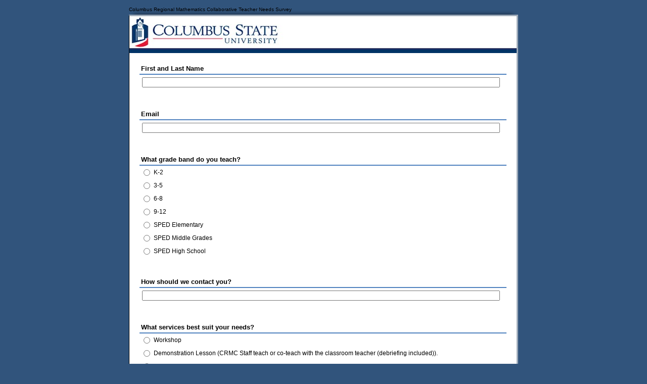

--- FILE ---
content_type: text/html; charset=utf-8
request_url: https://columbusstate.qualtrics.com/jfe/form/SV_81cIg0EXsJeL5k2
body_size: 20859
content:
<!DOCTYPE html>
<html class="JFEScope">
<head>
    <meta charset="UTF-8">
    <meta http-equiv="X-UA-Compatible" content="IE=edge">
    <meta name="apple-mobile-web-app-capable" content="yes">
    <meta name="mobile-web-app-capable" content="yes">
    <title>Qualtrics Survey | Qualtrics Experience Management</title>
    
        <link rel="dns-prefetch" href="//co1.qualtrics.com/WRQualtricsShared/">
        <link rel="preconnect" href="//co1.qualtrics.com/WRQualtricsShared/">
    
    <meta name="description" content="The most powerful, simple and trusted way to gather experience data. Start your journey to experience management and try a free account today.">
    <meta name="robots" content="noindex">
    <meta id="meta-viewport" name="viewport" content="width=device-width, initial-scale=1, minimum-scale=1, maximum-scale=2.5">
    <meta property="og:title" content="Qualtrics Survey | Qualtrics Experience Management">
    <meta property="og:description" content="The most powerful, simple and trusted way to gather experience data. Start your journey to experience management and try a free account today.">
    
    <script>(function(w) {
  'use strict';
  if (w.history && w.history.replaceState) {
    var path = w.location.pathname;
    var jfePathRegex = /^\/jfe\d+\//;

    if (jfePathRegex.test(path)) {
      w.history.replaceState(null, null, w.location.href.replace(path, path.replace(jfePathRegex, '/jfe/')));
    }
  }
})(window);
</script>
</head>
    <body id="SurveyEngineBody">
    <noscript><style>#pace{display: none;}</style><div style="padding:8px 15px;font-family:Helvetica,Arial,sans-serif;background:#fcc;border:1px solid #c55">Javascript is required to load this page.</div></noscript>
    
        <style type='text/css'>#pace{background:#fff;position:absolute;top:0;bottom:0;left:0;right:0;z-index:1}#pace::before{content:'';display:block;position:fixed;top:30%;right:50%;width:50px;height:50px;border:6px solid transparent;border-top-color:#0b6ed0;border-left-color:#0b6ed0;border-radius:80px;animation:q 1s linear infinite;margin:-33px -33px 0 0;box-sizing:border-box}@keyframes q{0%{transform:rotate(0)}100%{transform:rotate(360deg)}}
</style>
        <div id='pace'></div>
    
    <script type="text/javascript">
      window.QSettings = {
          
        jfeVersion: "a8ef4bfa1e5b68ca5c6385caa82ad0b3b12ea721",
        publicPath: "/jfe/static/dist/",
        cbs: [], bootstrapSkin: null, ab: false,
        getPT: function(cb) {
          if (this.pt !== undefined) {
            cb(this.success, this.pt);
          } else {
            this.cbs.push(cb);
          }
        },
        setPT: function(s, pt) {
          this.success = s;
          this.pt = pt;
          if (this.cbs.length) {
            for (var i = 0; i < this.cbs.length; i++) {
              this.cbs[i](s, pt);
            }
          }
        }
      };
    </script>
    <div id="skinPrefetch" style="position: absolute; visibility: hidden" class="JFEContent SkinV2 webkit CSS3"></div>
    <script>(()=>{"use strict";var e,r,t,a,c,o={},n={};function d(e){var r=n[e];if(void 0!==r)return r.exports;var t=n[e]={id:e,loaded:!1,exports:{}};return o[e].call(t.exports,t,t.exports,d),t.loaded=!0,t.exports}d.m=o,e=[],d.O=(r,t,a,c)=>{if(!t){var o=1/0;for(l=0;l<e.length;l++){for(var[t,a,c]=e[l],n=!0,f=0;f<t.length;f++)(!1&c||o>=c)&&Object.keys(d.O).every(e=>d.O[e](t[f]))?t.splice(f--,1):(n=!1,c<o&&(o=c));if(n){e.splice(l--,1);var i=a();void 0!==i&&(r=i)}}return r}c=c||0;for(var l=e.length;l>0&&e[l-1][2]>c;l--)e[l]=e[l-1];e[l]=[t,a,c]},d.n=e=>{var r=e&&e.__esModule?()=>e.default:()=>e;return d.d(r,{a:r}),r},t=Object.getPrototypeOf?e=>Object.getPrototypeOf(e):e=>e.__proto__,d.t=function(e,a){if(1&a&&(e=this(e)),8&a)return e;if("object"==typeof e&&e){if(4&a&&e.__esModule)return e;if(16&a&&"function"==typeof e.then)return e}var c=Object.create(null);d.r(c);var o={};r=r||[null,t({}),t([]),t(t)];for(var n=2&a&&e;"object"==typeof n&&!~r.indexOf(n);n=t(n))Object.getOwnPropertyNames(n).forEach(r=>o[r]=()=>e[r]);return o.default=()=>e,d.d(c,o),c},d.d=(e,r)=>{for(var t in r)d.o(r,t)&&!d.o(e,t)&&Object.defineProperty(e,t,{enumerable:!0,get:r[t]})},d.f={},d.e=e=>Promise.all(Object.keys(d.f).reduce((r,t)=>(d.f[t](e,r),r),[])),d.u=e=>"c/"+{196:"vendors~recaptchav3",233:"db",438:"vendors~mockForm",821:"barrel-roll",905:"ss",939:"bf",1044:"matrix",1075:"mc",1192:"meta",1205:"timing",1365:"hmap",1543:"recaptchav3",1778:"slide",1801:"fade",2042:"jsApi",2091:"advance-button-template",2292:"hotspot",2436:"slider",2552:"vendors~scoring~cs~matrix",2562:"flip",2603:"mockForm",2801:"fancybox",3432:"mp",4522:"scoring",4863:"dd",5321:"vendors~mockForm~response-summary~fileupload",5330:"fileupload",5453:"default~cs~slider~ss",5674:"pgr",5957:"response-summary",6023:"vendors~fileupload",6198:"te",6218:"ro",6246:"focus-handler",6255:"captcha",6500:"default~hl~hotspot~matrix",6507:"prototype",7211:"sbs",7529:"cs",7685:"preview",7719:"default~hmap~pgr~ro~te~timing",8095:"default~cs~slider",8393:"draw",8606:"default~captcha~cs~db~dd~draw~fileupload~hmap~hl~hotspot~matrix~mc~meta~pgr~ro~sbs~slider~ss~te~timing",9679:"toc",9811:"hl"}[e]+"."+{196:"97848bc9e7c6051ecccc",233:"8ba9f6447cd314fbb68a",438:"53d5364f2fde015d63eb",821:"7889bb8e29b6573a7c1e",905:"351d3164dfd98410d564",939:"eec2597b947c36022f6d",1044:"d8d7465fc033fbb10620",1075:"86a63d9fd6b94fccd78b",1192:"2bda7fa2af76817782a5",1205:"e0a338ca75eae4b40cc1",1365:"b3a7378eb91cc2c32d41",1543:"0c7be974c5976b4baac4",1778:"89aa23ad976cab36539d",1801:"8cb2d1667aca0bc1260e",2042:"c48c082656b18079aa7e",2091:"4f0959084e4a4a187d1d",2292:"14fd8d7b863312b03015",2436:"96ce9dfbc69cf4a6f014",2552:"7cd2196cef0e70bb9e8a",2562:"3266dde7e4660ffcef3a",2603:"c8f6cb94cd9e79b57383",2801:"685cee5836e319fa57a8",3432:"6ae4057caed354cea4bd",4522:"1beb1b30ccc2fa30924f",4863:"4a0994a3732ac4fec406",5321:"41b49ced3a7a9cce58ab",5330:"4e241617d0d8f9638bed",5453:"171b59120e19c43bc4c6",5674:"144a9eb1a74ebd10fb2f",5957:"18b07be3e10880ac7370",6023:"2f608006811a8be8971c",6198:"31e404ce9bb91ad2fdc1",6218:"3cb64ba46db80f90121a",6246:"ba7b22b6a40782e5e004",6255:"a511708ee09ee539c882",6500:"e988cfdc3a56d687c346",6507:"63afbf731c56ba97ae7b",7211:"2d043279f45787cdbc6a",7529:"6440499b8bf1aaf62693",7685:"1241170f420176c2c6ef",7719:"8714f0d6579c8e712177",8095:"3b318c0e91b8cce117d5",8393:"2a48f184a447969fff1f",8606:"017a626bdaafbf05c221",9679:"20b914cfa638dfe959cc",9811:"e3e744cd3ab59c8be98b"}[e]+".min.js",d.miniCssF=e=>"fancybox.0bb59945b9873f54214a.min.css",d.g=function(){if("object"==typeof globalThis)return globalThis;try{return this||new Function("return this")()}catch(e){if("object"==typeof window)return window}}(),d.o=(e,r)=>Object.prototype.hasOwnProperty.call(e,r),a={},c="javascriptformengine:",d.l=(e,r,t,o)=>{if(a[e])a[e].push(r);else{var n,f;if(void 0!==t)for(var i=document.getElementsByTagName("script"),l=0;l<i.length;l++){var b=i[l];if(b.getAttribute("src")==e||b.getAttribute("data-webpack")==c+t){n=b;break}}n||(f=!0,(n=document.createElement("script")).charset="utf-8",n.timeout=120,d.nc&&n.setAttribute("nonce",d.nc),n.setAttribute("data-webpack",c+t),n.src=e),a[e]=[r];var s=(r,t)=>{n.onerror=n.onload=null,clearTimeout(u);var c=a[e];if(delete a[e],n.parentNode&&n.parentNode.removeChild(n),c&&c.forEach(e=>e(t)),r)return r(t)},u=setTimeout(s.bind(null,void 0,{type:"timeout",target:n}),12e4);n.onerror=s.bind(null,n.onerror),n.onload=s.bind(null,n.onload),f&&document.head.appendChild(n)}},d.r=e=>{"undefined"!=typeof Symbol&&Symbol.toStringTag&&Object.defineProperty(e,Symbol.toStringTag,{value:"Module"}),Object.defineProperty(e,"__esModule",{value:!0})},d.nmd=e=>(e.paths=[],e.children||(e.children=[]),e),d.p="",(()=>{if("undefined"!=typeof document){var e=e=>new Promise((r,t)=>{var a=d.miniCssF(e),c=d.p+a;if(((e,r)=>{for(var t=document.getElementsByTagName("link"),a=0;a<t.length;a++){var c=(n=t[a]).getAttribute("data-href")||n.getAttribute("href");if("stylesheet"===n.rel&&(c===e||c===r))return n}var o=document.getElementsByTagName("style");for(a=0;a<o.length;a++){var n;if((c=(n=o[a]).getAttribute("data-href"))===e||c===r)return n}})(a,c))return r();((e,r,t,a,c)=>{var o=document.createElement("link");o.rel="stylesheet",o.type="text/css",d.nc&&(o.nonce=d.nc),o.onerror=o.onload=t=>{if(o.onerror=o.onload=null,"load"===t.type)a();else{var n=t&&t.type,d=t&&t.target&&t.target.href||r,f=new Error("Loading CSS chunk "+e+" failed.\n("+n+": "+d+")");f.name="ChunkLoadError",f.code="CSS_CHUNK_LOAD_FAILED",f.type=n,f.request=d,o.parentNode&&o.parentNode.removeChild(o),c(f)}},o.href=r,t?t.parentNode.insertBefore(o,t.nextSibling):document.head.appendChild(o)})(e,c,null,r,t)}),r={3454:0};d.f.miniCss=(t,a)=>{r[t]?a.push(r[t]):0!==r[t]&&{2801:1}[t]&&a.push(r[t]=e(t).then(()=>{r[t]=0},e=>{throw delete r[t],e}))}}})(),(()=>{var e={3454:0};d.f.j=(r,t)=>{var a=d.o(e,r)?e[r]:void 0;if(0!==a)if(a)t.push(a[2]);else if(3454!=r){var c=new Promise((t,c)=>a=e[r]=[t,c]);t.push(a[2]=c);var o=d.p+d.u(r),n=new Error;d.l(o,t=>{if(d.o(e,r)&&(0!==(a=e[r])&&(e[r]=void 0),a)){var c=t&&("load"===t.type?"missing":t.type),o=t&&t.target&&t.target.src;n.message="Loading chunk "+r+" failed.\n("+c+": "+o+")",n.name="ChunkLoadError",n.type=c,n.request=o,a[1](n)}},"chunk-"+r,r)}else e[r]=0},d.O.j=r=>0===e[r];var r=(r,t)=>{var a,c,[o,n,f]=t,i=0;if(o.some(r=>0!==e[r])){for(a in n)d.o(n,a)&&(d.m[a]=n[a]);if(f)var l=f(d)}for(r&&r(t);i<o.length;i++)c=o[i],d.o(e,c)&&e[c]&&e[c][0](),e[c]=0;return d.O(l)},t=self.webpackChunkjavascriptformengine=self.webpackChunkjavascriptformengine||[];t.forEach(r.bind(null,0)),t.push=r.bind(null,t.push.bind(t))})()})();</script>
    <script src="/jfe/static/dist/jfeLib.41e905943427321fa036.min.js" crossorigin="anonymous"></script>
    <script src="/jfe/static/dist/jfe.b2aa22a9b68ea0a1d846.min.js" crossorigin="anonymous"></script>


    <link href="/jfe/themes/skins/columbusstate/cs1/version-1649554183322-f81d7d/stylesheet.css" rel="stylesheet">

    <link id="rtlStyles" rel="stylesheet" type="text/css">
    <style id="customStyles"></style>

    <style>
      .JFEScope .questionFocused   .advanceButtonContainer {transition:opacity .3s!important;visibility:unset;opacity:1}
      .JFEScope .questionUnfocused .advanceButtonContainer, .advanceButtonContainer {transition:opacity .3s!important;visibility:hidden;opacity:0}
      .Skin .Bipolar .bipolar-mobile-header, .Skin .Bipolar .desktop .bipolar-mobile-header, .Skin .Bipolar .mobile .ColumnLabelHeader {display: none}

      /* Change color of question validation warnings */
      .Skin .ValidationError.Warn {color: #e9730c;}

      /* Hide mobile preview scrollbar for Chrome, Safari and Opera */
      html.MobilePreviewFrame::-webkit-scrollbar { display: none; }

      /* Hide mobile preview scrollbar for IE and Edge */
      html.MobilePreviewFrame { -ms-overflow-style: none; scrollbar-width: none; }
    </style>
    <style type="text/css">.accessibility-hidden{height:0;width:0;overflow:hidden;position:absolute;left:-999px}</style>
    <div id="polite-announcement" class="accessibility-hidden" aria-live="polite" aria-atomic="true"></div>
    <div id="assertive-announcement" class="accessibility-hidden" aria-live="assertive" role="alert" aria-atomic="true"></div>
    <script type="text/javascript">
      (function () {
        var o = {};
        try {
          Object.defineProperty(o,'compat',{value:true,writable:true,enumerable:true,configurable:true});
        } catch (e) {};
        if (o.compat !== true || document.addEventListener === undefined) {
          window.location.pathname = '/jfe/incompatibleBrowser';
        }

        var fv = document.createElement('link');
        fv.rel = 'apple-touch-icon';
        fv.href = "/brand-management/apple-touch-icon";
        document.getElementsByTagName('head')[0].appendChild(fv);
      })();
      QSettings.ab = false;
      document.title = "Qualtrics Survey | Qualtrics Experience Management";
      
      (function(s) {
        QSettings.bootstrapSkin = s;
        var sp = document.getElementById('skinPrefetch');
        if (sp) {
          sp.innerHTML = s;
        }
      })("<div class='Skin'>\r\n\t<div class='SkinInner'>\r\n\t\t<div id='Header'>{~Header~}</div>\r\n\t\t<div id='SkinContent'>\r\n\t\t\t<div id='LogoBar'><div id='Logo'></div></div>\r\n\t\t\t<div id='Questions'>{~Question~}</div>\r\n\t\t\t<div id='ProgressBar'>{~ProgressBar~}</div>\r\n\t\t\t<div id='Buttons'>{~Buttons~}</div>\r\n\t\t</div>\r\n\t\t<div id='Footer'>{~Footer~}</div>\r\n\t\t<div id='Plug'>Survey Powered By <a href='http://www.qualtrics.com' target='_blank'>Qualtrics</a></div>\r\n\t</div>\r\n</div>\r\n\r\n");
      
      
      (function() {
        var fv = document.createElement('link');
        fv.type = 'image/x-icon';
        fv.rel = 'icon';
        fv.href = "https://columbusstate.qualtrics.com/brand-management/brand-assets/columbusstate/favicon.ico";
        document.getElementsByTagName('head')[0].appendChild(fv);
      }());
      
      
    </script>
        <script type="text/javascript">
          (function(appData) {
            if (appData && typeof appData === 'object' && '__jfefeRenderDocument' in appData) {
              var doc = appData.__jfefeRenderDocument

              if (doc === 'incompatible') {
                window.location = '/jfe/incompatibleBrowser';
                return
              }

              window.addEventListener('load', function() {
                // farewell jfe
                delete window.QSettings
                delete window.webpackJsonp
                delete window.jQuery
                delete window.ErrorWatcher
                delete window.onLoadCaptcha
                delete window.experimental
                delete window.Page

                var keys = Object.keys(window);
                for (let i in keys) {
                  var name = keys[i];
                  if (name.indexOf('jQuery') === 0) {
                    delete window[name];
                    break;
                  }
                }

                document.open();
                document.write(doc);
                document.close();
              })
            } else {
              // prevent document.write from replacing the entire page
              window.document.write = function() {
                log.error('document.write is not allowed and has been disabled.');
              };

              QSettings.setPT(true, appData);
            }
          })({"FormSessionID":"FS_5CVCGXQH7S34IqU","QuestionIDs":["QID1","QID2","QID3","QID8","QID4","QID6","QID7"],"QuestionDefinitions":{"QID1":{"DefaultChoices":false,"DataExportTag":"Q1","QuestionID":"QID1","QuestionType":"TE","Selector":"SL","Configuration":{"QuestionDescriptionOption":"UseText"},"Validation":{"Settings":{"ForceResponse":"OFF","Type":"None"}},"GradingData":[],"Language":{"EN":{"QuestionText":"First and Last Name"}},"NextChoiceId":4,"NextAnswerId":1,"SearchSource":{"AllowFreeResponse":"false"},"SurveyLanguage":"EN"},"QID2":{"DefaultChoices":false,"DataExportTag":"Q2","QuestionType":"TE","Selector":"SL","Configuration":{"QuestionDescriptionOption":"UseText"},"Validation":{"Settings":{"ForceResponse":"OFF","Type":"None"}},"GradingData":[],"Language":{"EN":{"QuestionText":"Email"}},"NextChoiceId":4,"NextAnswerId":1,"SearchSource":{"AllowFreeResponse":"false"},"QuestionID":"QID2","DataVisibility":{"Private":false,"Hidden":false},"SurveyLanguage":"EN"},"QID3":{"DefaultChoices":false,"DataExportTag":"Q3","QuestionType":"MC","Selector":"SAVR","SubSelector":"TX","Configuration":{"QuestionDescriptionOption":"UseText"},"Choices":{"1":{"Display":"K-2"},"2":{"Display":"3-5"},"3":{"Display":"6-8"},"4":{"Display":"9-12"},"5":{"Display":"SPED Elementary"},"6":{"Display":"SPED Middle Grades"},"7":{"Display":"SPED High School"}},"ChoiceOrder":[1,2,3,4,5,6,7],"Validation":{"Settings":{"ForceResponse":"OFF","Type":"None"}},"GradingData":[],"Language":{"EN":{"QuestionText":"What grade band do you teach?","Choices":{"1":{"Display":"K-2"},"2":{"Display":"3-5"},"3":{"Display":"6-8"},"4":{"Display":"9-12"},"5":{"Display":"SPED Elementary"},"6":{"Display":"SPED Middle Grades"},"7":{"Display":"SPED High School"}}}},"NextChoiceId":8,"NextAnswerId":1,"QuestionID":"QID3","SurveyLanguage":"EN"},"QID8":{"DefaultChoices":false,"DataExportTag":"Q8","QuestionType":"TE","Selector":"SL","Configuration":{"QuestionDescriptionOption":"UseText"},"Validation":{"Settings":{"ForceResponse":"OFF","Type":"None"}},"GradingData":[],"Language":{"EN":{"QuestionText":"How should we contact you?"}},"NextChoiceId":4,"NextAnswerId":1,"SearchSource":{"AllowFreeResponse":"false"},"QuestionID":"QID8","SurveyLanguage":"EN"},"QID4":{"DefaultChoices":false,"DataExportTag":"Q4","QuestionType":"MC","Selector":"SAVR","SubSelector":"TX","Configuration":{"QuestionDescriptionOption":"UseText"},"Choices":{"1":{"Display":"Workshop"},"2":{"Display":"Demonstration Lesson (CRMC Staff teach or co-teach with the classroom teacher (debriefing included))."},"3":{"Display":"Consultation (CRMC Staff meet with teacher, administrator, or department to discuss, mentor, or collaborate"},"4":{"Display":"Mentoring (CRMC Staff provide sustained professional development to a particular teacher)"},"5":{"Display":"Other","TextEntry":"true"}},"ChoiceOrder":[1,2,3,4,5],"Validation":{"Settings":{"ForceResponse":"OFF","Type":"None"}},"GradingData":[],"Language":{"EN":{"QuestionText":"What services best suit your needs?","Choices":{"1":{"Display":"Workshop"},"2":{"Display":"Demonstration Lesson (CRMC Staff teach or co-teach with the classroom teacher (debriefing included))."},"3":{"Display":"Consultation (CRMC Staff meet with teacher, administrator, or department to discuss, mentor, or collaborate"},"4":{"Display":"Mentoring (CRMC Staff provide sustained professional development to a particular teacher)"},"5":{"Display":"Other"}}}},"NextChoiceId":6,"NextAnswerId":1,"QuestionID":"QID4","SurveyLanguage":"EN"},"QID6":{"DefaultChoices":false,"DataExportTag":"Q6","QuestionType":"MC","Selector":"SAVR","SubSelector":"TX","Configuration":{"QuestionDescriptionOption":"UseText"},"Choices":{"1":{"Display":"Before school"},"2":{"Display":"After school"},"3":{"Display":"Personal planning time"},"4":{"Display":"Common planning time"},"5":{"Display":"Other","TextEntry":"true"}},"ChoiceOrder":[1,2,3,4,5],"Validation":{"Settings":{"ForceResponse":"OFF","Type":"None"}},"GradingData":[],"Language":{"EN":{"QuestionText":"In general, when would be the best time to conduct a site visit (if needed)?","Choices":{"1":{"Display":"Before school"},"2":{"Display":"After school"},"3":{"Display":"Personal planning time"},"4":{"Display":"Common planning time"},"5":{"Display":"Other"}}}},"NextChoiceId":6,"NextAnswerId":1,"QuestionID":"QID6","SurveyLanguage":"EN"},"QID7":{"DefaultChoices":false,"DataExportTag":"Q7","QuestionType":"TE","Selector":"SL","Configuration":{"QuestionDescriptionOption":"UseText"},"Validation":{"Settings":{"ForceResponse":"OFF","Type":"None"}},"GradingData":[],"Language":{"EN":{"QuestionText":"Let us know how we can help you."}},"NextChoiceId":4,"NextAnswerId":1,"SearchSource":{"AllowFreeResponse":"false"},"QuestionID":"QID7","SurveyLanguage":"EN"}},"NextButton":null,"PreviousButton":false,"Count":7,"Skipped":0,"NotDisplayed":0,"LanguageSelector":null,"Messages":{"PoweredByQualtrics":"Powered by Qualtrics","PoweredByQualtricsLabel":"Powered by Qualtrics: Learn more about Qualtrics in a new tab","A11yNextPage":"You are on the next page","A11yPageLoaded":"Page Loaded","A11yPageLoading":"Page is loading","A11yPrevPage":"You are on the previous page","FailedToReachServer":"We were unable to connect to our servers. Please check your internet connection and try again.","ConnectionError":"Connection Error","IPDLError":"Sorry, an unexpected error occurred.","Retry":"Retry","Cancel":"Cancel","Language":"Language","Done":"Done","AutoAdvanceLabel":"or press Enter","DecimalSeparator":"Please exclude commas and if necessary use a point as a decimal separator.","IE11Body":"You are using an unsupported browser. Qualtrics surveys will no longer load in Internet Explorer 11 after March 15, 2024.","BipolarPreference":"Select this answer if you prefer %1 over %2 by %3 points.","BipolarNoPreference":"Select this answer if you have no preference between %1 and %2.","Blank":"Blank","CaptchaRequired":"Answering the captcha is required to proceed","MCMSB_Instructions":"To select multiple options in a row, click and drag your mouse or hold down Shift when selecting. To select non-sequential options, hold down Control (on a PC) or Command (on a Mac) when clicking. To deselect an option, hold down Control or Command and click on a selected option.","MLDND_Instructions":"Drag and drop each item from the list into a bucket.","PGR_Instructions":"Drag and drop items into groups. Within each group, rank items by dragging and dropping them into place.","ROSB_Instructions":"Select items and then rank them by clicking the arrows to move each item up and down."},"IsPageMessage":false,"ErrorCode":null,"PageMessageTranslations":{},"CurrentLanguage":"EN","FallbackLanguage":"EN","QuestionRuntimes":{"QID1":{"Highlight":false,"ID":"QID1","Type":"TE","Selector":"SL","SubSelector":null,"ErrorMsg":null,"TerminalAuthError":false,"Valid":false,"MobileFirst":false,"QuestionTypePluginProperties":null,"CurrentMultiPageQuestionIndex":0,"Displayed":true,"PreValidation":{"Settings":{"ForceResponse":"OFF","Type":"None"}},"MinChars":null,"MaxChars":null,"IsAutoAuthFailure":false,"ErrorSeverity":null,"PDPErrorMsg":null,"PDPError":null,"QuestionText":"First and Last Name","Active":true},"QID2":{"Highlight":false,"ID":"QID2","Type":"TE","Selector":"SL","SubSelector":null,"ErrorMsg":null,"TerminalAuthError":false,"Valid":false,"MobileFirst":false,"QuestionTypePluginProperties":null,"CurrentMultiPageQuestionIndex":0,"Displayed":true,"PreValidation":{"Settings":{"ForceResponse":"OFF","Type":"None"}},"MinChars":null,"MaxChars":null,"IsAutoAuthFailure":false,"ErrorSeverity":null,"PDPErrorMsg":null,"PDPError":null,"QuestionText":"Email","Active":true},"QID3":{"Highlight":false,"ID":"QID3","Type":"MC","Selector":"SAVR","SubSelector":"TX","ErrorMsg":null,"TerminalAuthError":false,"Valid":false,"MobileFirst":false,"QuestionTypePluginProperties":null,"CurrentMultiPageQuestionIndex":0,"Displayed":true,"PreValidation":{"Settings":{"ForceResponse":"OFF","Type":"None"}},"Choices":{"1":{"ID":"1","RecodeValue":"1","VariableName":"1","Text":"","Display":"K-2","InputWidth":null,"Exclusive":false,"Selected":false,"Password":false,"TextEntry":false,"TextEntrySize":"Small","TextEntryLength":null,"InputHeight":null,"Error":null,"ErrorMsg":null,"PDPErrorMsg":null,"PDPError":null,"Displayed":true},"2":{"ID":"2","RecodeValue":"2","VariableName":"2","Text":"","Display":"3-5","InputWidth":null,"Exclusive":false,"Selected":false,"Password":false,"TextEntry":false,"TextEntrySize":"Small","TextEntryLength":null,"InputHeight":null,"Error":null,"ErrorMsg":null,"PDPErrorMsg":null,"PDPError":null,"Displayed":true},"3":{"ID":"3","RecodeValue":"3","VariableName":"3","Text":"","Display":"6-8","InputWidth":null,"Exclusive":false,"Selected":false,"Password":false,"TextEntry":false,"TextEntrySize":"Small","TextEntryLength":null,"InputHeight":null,"Error":null,"ErrorMsg":null,"PDPErrorMsg":null,"PDPError":null,"Displayed":true},"4":{"ID":"4","RecodeValue":"4","VariableName":"4","Text":"","Display":"9-12","InputWidth":null,"Exclusive":false,"Selected":false,"Password":false,"TextEntry":false,"TextEntrySize":"Small","TextEntryLength":null,"InputHeight":null,"Error":null,"ErrorMsg":null,"PDPErrorMsg":null,"PDPError":null,"Displayed":true},"5":{"ID":"5","RecodeValue":"5","VariableName":"5","Text":"","Display":"SPED Elementary","InputWidth":null,"Exclusive":false,"Selected":false,"Password":false,"TextEntry":false,"TextEntrySize":"Small","TextEntryLength":null,"InputHeight":null,"Error":null,"ErrorMsg":null,"PDPErrorMsg":null,"PDPError":null,"Displayed":true},"6":{"ID":"6","RecodeValue":"6","VariableName":"6","Text":"","Display":"SPED Middle Grades","InputWidth":null,"Exclusive":false,"Selected":false,"Password":false,"TextEntry":false,"TextEntrySize":"Small","TextEntryLength":null,"InputHeight":null,"Error":null,"ErrorMsg":null,"PDPErrorMsg":null,"PDPError":null,"Displayed":true},"7":{"ID":"7","RecodeValue":"7","VariableName":"7","Text":"","Display":"SPED High School","InputWidth":null,"Exclusive":false,"Selected":false,"Password":false,"TextEntry":false,"TextEntrySize":"Small","TextEntryLength":null,"InputHeight":null,"Error":null,"ErrorMsg":null,"PDPErrorMsg":null,"PDPError":null,"Displayed":true}},"ChoiceOrder":["1","2","3","4","5","6","7"],"ChoiceTextPosition":"Left","Selected":null,"IsAutoAuthFailure":false,"ErrorSeverity":null,"PDPErrorMsg":null,"PDPError":null,"QuestionText":"What grade band do you teach?","ExistingChoices":{},"ProcessedDisplayChoiceOrder":["1","2","3","4","5","6","7"],"ChoiceOrderSetup":true,"Active":true},"QID8":{"Highlight":false,"ID":"QID8","Type":"TE","Selector":"SL","SubSelector":null,"ErrorMsg":null,"TerminalAuthError":false,"Valid":false,"MobileFirst":false,"QuestionTypePluginProperties":null,"CurrentMultiPageQuestionIndex":0,"Displayed":true,"PreValidation":{"Settings":{"ForceResponse":"OFF","Type":"None"}},"MinChars":null,"MaxChars":null,"IsAutoAuthFailure":false,"ErrorSeverity":null,"PDPErrorMsg":null,"PDPError":null,"QuestionText":"How should we contact you?","Active":true},"QID4":{"Highlight":false,"ID":"QID4","Type":"MC","Selector":"SAVR","SubSelector":"TX","ErrorMsg":null,"TerminalAuthError":false,"Valid":false,"MobileFirst":false,"QuestionTypePluginProperties":null,"CurrentMultiPageQuestionIndex":0,"Displayed":true,"PreValidation":{"Settings":{"ForceResponse":"OFF","Type":"None"}},"Choices":{"1":{"ID":"1","RecodeValue":"1","VariableName":"1","Text":"","Display":"Workshop","InputWidth":null,"Exclusive":false,"Selected":false,"Password":false,"TextEntry":false,"TextEntrySize":"Small","TextEntryLength":null,"InputHeight":null,"Error":null,"ErrorMsg":null,"PDPErrorMsg":null,"PDPError":null,"Displayed":true},"2":{"ID":"2","RecodeValue":"2","VariableName":"2","Text":"","Display":"Demonstration Lesson (CRMC Staff teach or co-teach with the classroom teacher (debriefing included)).","InputWidth":null,"Exclusive":false,"Selected":false,"Password":false,"TextEntry":false,"TextEntrySize":"Small","TextEntryLength":null,"InputHeight":null,"Error":null,"ErrorMsg":null,"PDPErrorMsg":null,"PDPError":null,"Displayed":true},"3":{"ID":"3","RecodeValue":"3","VariableName":"3","Text":"","Display":"Consultation (CRMC Staff meet with teacher, administrator, or department to discuss, mentor, or collaborate","InputWidth":null,"Exclusive":false,"Selected":false,"Password":false,"TextEntry":false,"TextEntrySize":"Small","TextEntryLength":null,"InputHeight":null,"Error":null,"ErrorMsg":null,"PDPErrorMsg":null,"PDPError":null,"Displayed":true},"4":{"ID":"4","RecodeValue":"4","VariableName":"4","Text":"","Display":"Mentoring (CRMC Staff provide sustained professional development to a particular teacher)","InputWidth":null,"Exclusive":false,"Selected":false,"Password":false,"TextEntry":false,"TextEntrySize":"Small","TextEntryLength":null,"InputHeight":null,"Error":null,"ErrorMsg":null,"PDPErrorMsg":null,"PDPError":null,"Displayed":true},"5":{"ID":"5","RecodeValue":"5","VariableName":"5","Text":"","Display":"Other","InputWidth":null,"Exclusive":false,"Selected":false,"Password":false,"TextEntry":"true","TextEntrySize":"Small","TextEntryLength":null,"InputHeight":null,"Error":null,"ErrorMsg":null,"PDPErrorMsg":null,"PDPError":null,"Displayed":true}},"ChoiceOrder":["1","2","3","4","5"],"ChoiceTextPosition":"Left","Selected":null,"IsAutoAuthFailure":false,"ErrorSeverity":null,"PDPErrorMsg":null,"PDPError":null,"QuestionText":"What services best suit your needs?","ExistingChoices":{},"ProcessedDisplayChoiceOrder":["1","2","3","4","5"],"ChoiceOrderSetup":true,"Active":true},"QID6":{"Highlight":false,"ID":"QID6","Type":"MC","Selector":"SAVR","SubSelector":"TX","ErrorMsg":null,"TerminalAuthError":false,"Valid":false,"MobileFirst":false,"QuestionTypePluginProperties":null,"CurrentMultiPageQuestionIndex":0,"Displayed":true,"PreValidation":{"Settings":{"ForceResponse":"OFF","Type":"None"}},"Choices":{"1":{"ID":"1","RecodeValue":"1","VariableName":"1","Text":"","Display":"Before school","InputWidth":null,"Exclusive":false,"Selected":false,"Password":false,"TextEntry":false,"TextEntrySize":"Small","TextEntryLength":null,"InputHeight":null,"Error":null,"ErrorMsg":null,"PDPErrorMsg":null,"PDPError":null,"Displayed":true},"2":{"ID":"2","RecodeValue":"2","VariableName":"2","Text":"","Display":"After school","InputWidth":null,"Exclusive":false,"Selected":false,"Password":false,"TextEntry":false,"TextEntrySize":"Small","TextEntryLength":null,"InputHeight":null,"Error":null,"ErrorMsg":null,"PDPErrorMsg":null,"PDPError":null,"Displayed":true},"3":{"ID":"3","RecodeValue":"3","VariableName":"3","Text":"","Display":"Personal planning time","InputWidth":null,"Exclusive":false,"Selected":false,"Password":false,"TextEntry":false,"TextEntrySize":"Small","TextEntryLength":null,"InputHeight":null,"Error":null,"ErrorMsg":null,"PDPErrorMsg":null,"PDPError":null,"Displayed":true},"4":{"ID":"4","RecodeValue":"4","VariableName":"4","Text":"","Display":"Common planning time","InputWidth":null,"Exclusive":false,"Selected":false,"Password":false,"TextEntry":false,"TextEntrySize":"Small","TextEntryLength":null,"InputHeight":null,"Error":null,"ErrorMsg":null,"PDPErrorMsg":null,"PDPError":null,"Displayed":true},"5":{"ID":"5","RecodeValue":"5","VariableName":"5","Text":"","Display":"Other","InputWidth":null,"Exclusive":false,"Selected":false,"Password":false,"TextEntry":"true","TextEntrySize":"Small","TextEntryLength":null,"InputHeight":null,"Error":null,"ErrorMsg":null,"PDPErrorMsg":null,"PDPError":null,"Displayed":true}},"ChoiceOrder":["1","2","3","4","5"],"ChoiceTextPosition":"Left","Selected":null,"IsAutoAuthFailure":false,"ErrorSeverity":null,"PDPErrorMsg":null,"PDPError":null,"QuestionText":"In general, when would be the best time to conduct a site visit (if needed)?","ExistingChoices":{},"ProcessedDisplayChoiceOrder":["1","2","3","4","5"],"ChoiceOrderSetup":true,"Active":true},"QID7":{"Highlight":false,"ID":"QID7","Type":"TE","Selector":"SL","SubSelector":null,"ErrorMsg":null,"TerminalAuthError":false,"Valid":false,"MobileFirst":false,"QuestionTypePluginProperties":null,"CurrentMultiPageQuestionIndex":0,"Displayed":true,"PreValidation":{"Settings":{"ForceResponse":"OFF","Type":"None"}},"MinChars":null,"MaxChars":null,"IsAutoAuthFailure":false,"ErrorSeverity":null,"PDPErrorMsg":null,"PDPError":null,"QuestionText":"Let us know how we can help you.","Active":true}},"IsEOS":false,"FailedValidation":false,"PDPValidationFailureQuestionIDs":[],"BlockID":"BL_es5lkJL4ZQUfRQ2","FormTitle":"Qualtrics Survey | Qualtrics Experience Management","SurveyMetaDescription":"The most powerful, simple and trusted way to gather experience data. Start your journey to experience management and try a free account today.","TableOfContents":null,"UseTableOfContents":false,"SM":{"BaseServiceURL":"https://columbusstate.qualtrics.com","SurveyVersionID":"9223370360453156945","IsBrandEncrypted":false,"JFEVersionID":"e6a7b5f7b747681f0e2163b15dee18d78e22a660","BrandDataCenterURL":"https://yul1.qualtrics.com","XSRFToken":"fzRLqYi4OJTkyczAbjMMFg","StartDate":"2026-01-17 21:47:27","StartDateRaw":1768686447073,"BrandID":"columbusstate","SurveyID":"SV_81cIg0EXsJeL5k2","BrowserName":"Chrome","BrowserVersion":"131.0.0.0","OS":"Macintosh","UserAgent":"Mozilla/5.0 (Macintosh; Intel Mac OS X 10_15_7) AppleWebKit/537.36 (KHTML, like Gecko) Chrome/131.0.0.0 Safari/537.36; ClaudeBot/1.0; +claudebot@anthropic.com)","LastUserAgent":"Mozilla/5.0 (Macintosh; Intel Mac OS X 10_15_7) AppleWebKit/537.36 (KHTML, like Gecko) Chrome/131.0.0.0 Safari/537.36; ClaudeBot/1.0; +claudebot@anthropic.com)","QueryString":"","IP":"18.218.100.109","URL":"https://columbusstate.qualtrics.com/jfe/form/SV_81cIg0EXsJeL5k2","BaseHostURL":"https://columbusstate.qualtrics.com","ProxyURL":"https://columbusstate.qualtrics.com/jfe/form/SV_81cIg0EXsJeL5k2","JFEDataCenter":"jfe5","dataCenterPath":"jfe5","IsPreview":false,"LinkType":"anonymous","geoIPLocation":{"IPAddress":"18.218.100.109","City":"Columbus","CountryName":"United States","CountryCode":"US","Region":"OH","RegionName":"Ohio","PostalCode":"43215","Latitude":39.9625,"Longitude":-83.0061,"MetroCode":535,"Private":false},"geoIPV2Enabled":true,"EDFromRequest":[],"FormSessionID":"FS_5CVCGXQH7S34IqU"},"ED":{"SID":"SV_81cIg0EXsJeL5k2","SurveyID":"SV_81cIg0EXsJeL5k2","Q_URL":"https://columbusstate.qualtrics.com/jfe/form/SV_81cIg0EXsJeL5k2","UserAgent":"Mozilla/5.0 (Macintosh; Intel Mac OS X 10_15_7) AppleWebKit/537.36 (KHTML, like Gecko) Chrome/131.0.0.0 Safari/537.36; ClaudeBot/1.0; +claudebot@anthropic.com)","Q_CHL":"anonymous","Q_LastModified":1680705984,"Q_Language":"EN"},"PostToStartED":{},"FormRuntime":null,"RuntimePayload":"rTI4g2k7et7qMgSiIad1qj7XyOAub8vaXYZv0iftWGRdzm2JuzxgiTr1/zCfJhsCq03b/gX4GUcie4tcS6HoReJr7mKePzOw0uN8cMgGhtMk/05idPvJ6uLZ2YFlU5PoyYT4vuZvKOUw7nzBVimloRWjwdF7Nn6M5Ge9ZpDspDG0YAvLV7QSY03d7hs70M73pDJH1NFaeE9jEn/asPxl/w6Bj1k3i80dpOEPGEkUhpa8DSN4MdyJXuOQOnvxMf4rt7qSkTlTvJxdlIzIUu4Inobs7aP6a8S2uhFxvXx8gXSQvgJ4nzTs6BNOr5BMrkX6fMGyes5JGEBOrOvt7x4RFLCaOh+OOOk/6yg3glAYCt0MNHjXMHVcINp5WsO814U/x6bnlqOVjrB25utAIBy+p0cC7X98gmj3yHMjkz9J/3pkoCyT6s4HnVcKE64q2d+d6Od4Eo8pcaamrlZfRV/0q1kj7eXdWAcfxF9rQIUSQh7cyx83E056hJWHXBJCtJoQSigkwG6m7YQkY0SXmXeHFyt6XHv2mUQmrVcLqPWBtEWqIhn0itf4qVRuMeB/aMnwCXbz0z/YikQWyjeyZNaU+/kEQ3k5TM4XJ9gUeNQ91E/BR7Y03wMgmkZg2E22pmoAOTzespZmDcCscPMyT/2XfYlLBGwbiZiBeWiMgG6f/ghri8M6BKwzZyH12JP7s/lZIjJcaNI+OQbDRwDajay4nXIabE1ZVJ1vK9GCuT5ptktaUyE9SMZCohGA7R2V/lBZznbmhiS5f7mZ91NHqY8liGXLd6ZAFC4QJzGPV2izL/qezigNJbmJwxbTbweTXg1Mdidy0+0r/NMFQvL6jbwBh/whLGQssvXs8shWYGzqsKc5NpSZ2fRE+vxktaM8aPJ4kvXv3PIydz2/eNuAeWvHGaaZtefKyty5RUMKeNDj6Jo3W4Wg6Y7WeMQniq9K08QEKupYIJG4NGYFD1KbW7wqP43GFC+Jm+o7syuYgarychL1Ko4Ive0YmnHtOxbs/PMT1rp1TV9Uv5BmOKu7yZ5lSX83qFybP90QznPpcsnpxPRNeMNpindbPGY5TjsIAOOpcWEsrI7T3LfkXKeif0VsbiB3XmlpcVH9xgBl/rJxNREhyoMezRbSTEeZWZ4fggMPMbs2PlaRfdhDFnUJ1aLGOzoR+TcOMIQKKpkNGERZkoHB6RxAfrq8ZqtY2UBYhhZT8CmWq2TUErMhV4USloIEtueMMWSUrUNRsBURIXOYLSrDS4MUIpjY8Yb5WNLC9/CVt2rRS+qf7+7Rt/mj4VCvvgkmIio9MbcE7He3uXQa4NeiNxI4q/Gu4azE6jWkygWpmecjX4y7x11kFY3OF+oDiSzb03aClGuYnfqRP6pbQGtAtowgY8w6jmY9QGkWArmDG6At/Dp5gSlpS/AmZBkN+MCvx9AbM/va5XNP1cqLFdGiMH1YX0unLCyUzKbL46OKzGe4ztCVAsDNh8isRfrTbEQSG3v5UTDjMXoKN6XBTog2P35QF0LoMdpP5zhfbgu5XXN9f1NohO5vxYM/DZCT9WgvDZtIx7pwdMzX2/VU45kbC9/TPWMPIfTDPu0uW5bNt5Lpl7GN+lRwHH+Ps+37nkNdI7n0KViqL0BMkeIaWTJz0HPf3j8PHE/dRnA7gtx5WnYq0L5AhLC3l4mvXYThtdgIUnu/6C/lo9udPuVpeexnRWqA5ghUB68CqAcfM5Vuu/[base64]/2Otr1e+ApZsnsicxEi5naO4xbK2z/wddEryAMi+thLpiMT5UaEI1/+/y3Zsr+xy/4MfVzolSZqLgyQ2GmZjq46szSSz/[base64]/sLxmpPgxcvOIVx0xdK7RhrYmnrgtOwLqutwwsT9Ydn8SZU97at/aCf5zPusm54ZcPCCUYnzlVcgSmcWpbtVP8bM27CP+40p5qGBWS3B6p/jrnDKBGawnU1N2prxKYN6d96AxzJ1ifTmd+h+z3pxXAJWUQAn30kb2g0+xeiBFWKGGvZYFgp8vNPxOlnWy0AwUMj5nB9E58a5IGhWY0Dn+lNXpQjloTQ9kAHDDW2IZfuVru9WG05sDT/c08NUajVPwJ2K0IK2k2On6vW2R4YHGkt9jauYz6nxULaUJv2QK4MFe7D1nlqHfDo76LsaG79W4Qi4TTDMC1U5NQNvUytKDE15ioX8Q/cy6sy7tTbHP3s699jTyGw4XiNFC0eD1bbPCk0fs0c+31sWzdt6ZOBEw4CWZFRRqJTSy5El81u8kvmKWKeM8ZKnyVtWtzhtrmb+7jofkhgStMl1dxrBCAvdpMY03ZB3c8CeGnrrkjC+nJ/[base64]/WpWIDtVxALjEQ08+kfD9cOIm0lCp1ZYiWumPYZMrQDdzK2lKZRdIYmgKkNvNg5DXnefQrnIrFl3Wh/Tgd7fWfc2Dmoixg0VZi2KPunUTLQyiKdXSE7l3ucrXUgmFgRcEfNOyoPeuUR/eySfF1HUW9/5ZOYlOc0zMw6hpJYE/HI1mx3mVB0canjB1laN7VY3pcBH4UGA1m/m5akcz9Pk7CacbAumLpFvbJgUh9kVQCkaNve2yfrqeS1K/GXRVYoI8fD8vjIBoJDHm66be0w3HCFFrAfwWzy9CRVPFF0HasNcTqoCuU4vXl3KsDin8dLtMsED79bSJcL8J1iRC3kK01wIPjGqb2GCKq3WfLf/6tUS/[base64]/F5oVkXybmo24u87Z6f5o3OUfafxnW/OIJmlm+WljGDpiSklAkduLz3pkoOs9jvYzFDXDP6NEUdiX3n+hRmdWw1fCv3Q88q8HIB0EyVfhHB7rOQOKzLQWm64Tf4iEboKtoCt1skrsbz3kYWRUaM6ZMN6ecUD44vLR5Y3qYQ20oQg3iBHJdJjgx0h762lbCTphGpUcaAbfsXvjCt860s//0hDiHNGpzwqSanReVqRJQJm22Tw/lBz98fzrK3UyzCTwRTZYdwTQ4gNZRQYNMAbU7aAtqc8AKXHuD58VDf+Xjl9qjl0zQdWD30OU8yvzbACfgFyorKhj+qJZaugzEODl61Knwy/9fNr424mRq/TMv5QPXSIXfXnW56qH6Ic8hBcFLCa0LB+VB/d1nS6wDQisViwAlLIL2WJtihy67SF/fM6H48eYaY+jj8icF7ZyVsDiMiGioIoNjU6s9F5SZXHM7PsavnV/k7BXVWGxWKAm8FAi5TLrw83oucPYKgKycaYtlqSASrBGAI0wVsCDRs3MZIFvpSAkVcaHkMONB/PFHOy7qbkD9LNlK7AWBdqrourfIw4f93ECMpZZc/SnJl0b9IrIA/tObwUmVOk0e/CoIK+kK1ll+rQLockrcNriQBF1p7kKz0CHFl1P33mClsn0BlYa2ZPPedjPvanUmnuU6FVzyPRzvCtDeN05kr1QPHaFWzftglKrAQ0C7eAJJDYxkvIT5+LrgvM80rAS/EF7ky4SFTnJhYVtlsIG0d5orF1Lt6r+nhyiYuXuz8kjEH89xC76W50mSNqvJqNxZ4Qqx4W+CGpFd2/ZcgUNsaJURzdGM4ZnUHHOOAwxR/db9AHAhIeEzOP1Qpk+c5CYJzOWDeeZL5ZzEpckWqn/sLOfBsjbcKQbjhN3idLQU953cICQ1fV32HVJ8nIn1FX0t+Li65RON01W45Jse1020GVdMrIHdJspreuk5jdlQ+Y6P+bA5sKu8a0sYrIk4nnfbsgXLpTEH0pa2HNHf/onXSNl+z9k4gZirrt/uNCx+wIUgK2KakjCFk8uPiekFBwwLLghLB9EFGEm56UIUoqNmRJItJULNl2RBl+wDwPgnEAmJ9DoqZqHLl6QDO8Wk/W0DQ0HDGk2GtaH767Pe4tgUjqXC5GuuaNlcJBm4PmBG82FKAIzlOGoFYMWHbT/kuMbzHrkWkmqXTMBUtlu6uCEcqbF0+Vet7dd4R2xXFTOU1vpgvWuMCt7PjShn7qGop/c5P0nsiSH2PXbQcGCpWlvhXuNldp+7W8V+ummJFNG6GYFdnJiduC4nQ8Th+XyX3lHUGATfp/[base64]/22z6zZt8rKhhiWu5/edocHutxdZXeD4aUMDtueu3XTQiUkSb/q9kD4UjQGL+rDzTN+VCP5NWWCSovJe4tzE1UTXmiEv90ZrYCV8XJdxD/eR0BAt60r64gilcVt/soilQZCgKIC+82vekuHgbHBzGmUDn7XIMGAihvrI39ML62PPxxzEtKS+0ChB64V8tH3s+dGE+oHVvHnlCh/Bua4uWoNkHEDQeAa6rL636omt2dnUlOF/Q5KcRQoCyIcnIh5vgga0uz3pUC+cR7/WQpt2CPIhVuMIhr7t8/B8pDf128bNkhGJ2byiASTZp15bVLzdsNDU1JosfMMtDqSZFzyqquENBARujMuDMT0fv742ucqUjBbti8Rp0/2iQ4IFFzNyYLDd81lQaQZLl+dqckQRBVKAuKsfeGm9SaRF8Fq52QkRHHr6Zg60Gmg2lGMJ5VMIV1ZK461ASs0w529YOLNly36itl/TsoIYLjJrPctNTkfe/Cy31Z9/kblxMowTICIttTnGBRpBx5qWz7F4GaqqdihG9ySDXZgveryqDX9TPn95RYOxJFnCf8wVLFeqf16YvjeEWyfccP+Yok0T1re35dJKbdD3RloKG2wWOBSD4/FEKGZQ5BVuCr0G1HtPPU3NK5ToX8OrR+2DKkB7WZVMsyuTZ1esiA1bidq7oRgN0+8obM0L7kHYq9GGJawi/ihSPgdvak+zX3sEHXwelyV2TKRcK6CWKPbgpAIXyM4TOzgBoryltPO9jnYXKX8DQC41eYR199XCfQ5NuMwiuDDGkBl/qMhANcRUFZER48z3y02GZJ1O34E1WW41JV/Yl8sdGGJfnj0JgzJGDFqCB+wetQ7WviSWNrEFFa+13xVIG38hNHV3A4icR9GfdduPKHk9C4tOP7bRqZjNlx7KpQHYQpyiS47mXtXXi9e4G6Spvnub6UJOB+3pRx8wfZzwpJv6QKjvu1+Q71HwAkyqoJB8/[base64]/A3yOUNkWevuxzYxsJbjsqn3p8ApL/GeUwVHr9N9RvFen66kiwnvxZPbe5wZzN+K2KicWXOgPbMKH+ZahMLDDiY60/FO1lNYuafZI/o2i+LDHTOmykDR2chxWDfoc6ZyzVt/nO+pmezkMfhEuG/185bsxxwyZOEa87gdZsm3unZCmKmepSG8+TWPg+mO0drzYuAb3FNzLpGOA2l9fHcJ3NY1f6zYXQr/mPI27PYz+hOuMpLwG0TxcU7IqdupFCfITnhtx8QQ5tPctqL30YiFHbh29tCcc2IA6BAxCMqM9OjzrHXELtzJ29G3ANJxUwpMdCfiMEW0wONWDocH0Hs7KA9L4lN2ByvTzAa4o/OVeiN6zof70PH+frYOVO2VeAiTLdUO84LatPB7NGKWasKY1EKq35jOnBq0khkoGUbqrNr1jXk/[base64]/1+MHeQwd6vdtW0OTSPCqrXaQRfLbH2cfXTHp97AHWO8fCva3jIUtX9wPTYcGgN/h9wF0zwtzzLs5ITjnHDQ/5IrXuyZ4f6lg6Ld6+iNt5fvOXZrQ/fnUucKLlBj05Bn8WvU57PNoZYp0FS1PamP8nl9vRvNYzbK24v9AfePLYTLg/fPmxzM4DPjAhPGwOZrxGeg+8pFVpgSwt//xftcDTrfVxQ8D3iQQkASgUrtGFqNj6jC8p1NqOo7D6ADe9eqIUl+o0Srsu+oMP4L8/ww0asjLAV7ihp2pznfbJVTqN4d69CahAoTqhj1Bhdt7xmb4CcHEl0GcTf7lVB8kvUWIEGIlzQMnwozVPF11Dc9nrWe+6rVvmjGFR3vKlsVQbUOk6RBGNgn2x3Uf4B3GchQKG40EXwcZ/gB2EGz/cYSLR9ik78RAfX7N6C6NsAJCSKkfHHYsZWyUi8CsBaBL9kp2MHMMeWLaOiXKKJvbBpr4/1YBjnAfEK+LuZL/XVznxTLVxHFoxvuo3E+5HJJd6Sq25QKPrlAGeYLs+hDSKOol+/cOa9K6mRlmJPS7+CUbKxaNZEXIepy0EeRcpoep3c2PYFfpgqhMhSqFtVU46ZH72B9i9K9jQCP/N39xZVKkCicB/THFafGLl9tgNpUu5f6ZbbeVEhzUhHgUluYPvifFegHF0XB4KXacGhESxQfUmSCyC/BjIYsCf1/7Wns/[base64]/pL+7FT+Pn/DLOpeMeGOJo3N8mdXf1WazZXuDChclUfHQiPBxe8rc2aTCzAXdXJjdJSxGd8CP06SEHTXQmf2Lcgt7ol1bGKhJN6eaUL52VbDrndWD3oQ5ReGF4SO683AZ0Uu6BWYb7/[base64]/Do7TtexZsus7mZ9a4ea695Hvi+Vdz4N/q3c11N7lhhUQVhzZD8OcPeQZyw7PStLoVgFczl/zZSwzAYSVPNf9HjTL0IIglZwK+/2aICvOeEmz7AAj2OnsMqNcCbb6Aky9TkGHVZl97B0j0OKc7mMBwurKxRXgM6ZuueHhUnmMUfN9M9os8O5OSw9NRyPiem9x63n5IekvWbVasinC+38LYvJO5uUHqGEGHi/8gR0rKzTWf69XmmubSl8FPjcspSQ9VeZaWafpy7kGEoGhZH1h9u5Qctbzf7S2YCe9f0cXT5I07vAJ0TMrAQTvjbPhKfUAhg57XZ7Y09WU8+P3xo0HQgj2ALCmc9BiZjnQ4VRNKUxTrcJWhH5sTI1cebR1hYoyXqTic/ETBUYmcmxNL5d1W1unXoEZMu2i5pI69mcjSPPffochYblq66pLge3EeT3l8bgjv9CbDwFK9CnFu4jQbjLxUaw/[base64]/ie7HUf2bOglYFtcp5a9GeD9PtAFtNRzlF8kFHEyEp+AGqQKjCyb6VeiI/TAB5BPCO38ig6FmQ9YRb9Qi7iC2G0Mvd4621tQdCMXPmVKlymoFlQd3KxnHrrSmDYX0ZFs+d854WOtSR76nvtbWrC7TQw3Zh6lQcm/IuBHE59keB2i1g8upfHJGzFclMtF6uNQmWJooQY4Ptl5wf9r5xID9jBBIsN2XrQqdpiY+1ihHZqJiUDbt+LgcIS/o2Ez1dzzw7O1TYm19Ys8YTgQnqscA9Cveaf2KDbobeV5ZVeAdTocKfJAvoz6xkcPiqT5W0hJP2/XGq14ySeP1p4ctso4OY9wJr6Od1TrnB+lvve6w3RnqV2v5R/SslhponsznL3gCpz58PU1XymhrtG/uMzBAcQY/z6zQ/OZwHhnCN27cyzlQ/Xfc2HzdO1PWQvknLVW1Aa1+DcFbNojYc1YQuJgwOf32zARqXT4eOJ9xXyp5K33kJC5EtMkuw6iwczPfNNF+1at3jnitPuMkfg881hTH4nAXGLUSzUGMkDq/MaDTJr9PNzp7XMEO9mZpmtdp7C6/zRvCKPM1oi6ARM4mWzRiqZ+ZpnLGgQl/uHrCObG8PTevEhvMfrQi4+lfyjh/1qcuuCH6Uif8RxoQT1DVBZnCkEz/MpktCTUNNqt6f3I45BVtR0cRYpjQeOmErL4F+KIlnwv9uWyYaGslDrl1wg0lgy0KeQL7V2zae2aa4V/iq0ysR48LQZw525i1mbMG1WMKpvIZVHGT9HPwutiLJ9lF2WrJFYCN04ecVhOvDnnIafTi0CcxE3EOypkPxyWl4TDbyBjZZdZ3dK7jAbdjmvt6G7w+KbDhYAqQRq87Fq31iknvtBNf9chb9fBPTZfSs7FdT3bLOUGQpo2CXmNUrfQnSFJQx84q/cNgEziXlo6mAm1uKxHBnlDZRObO/CgnvbJmdK/tBThdWhPWuqJK+g4EWiCpMbWuGkaGfWSrqEVKpPr4WMc6W3jhB05x6QtT9qSJIKSUIJooI6otONPhz7dpGPrmDMDFm9T9P+7oWjJ6Cyjy55Z193RWZF1OMV/ONv8TdbJoLySzRGUB+sTvf99aniLKo/TbZ29Lyb3o9zgkrsC0rFhCykkTMSbXHmfkosDUn9BEgVAxYvFeXsOgF1uvPKF1idWGkEVugiTY1UvQokFUQuKTD5yBj28X4jVLh2ByDvvlN0UCSfqUS9uksR/wmzQ0sLT99aXbnv+TtGb0aWvNYRxu5n6MX7pk861U+8JMUDH3Bya54xs1X/9XISblRn94fSbX3fb4Puosu+sBnEsq6uOpoKcJrTP7RcUVFWXIfa/kpecpXota3yWYUVtUTRIgN4xKNH/GKByYI3GljXi4HAw==","TransactionID":1,"ReplacesOutdated":false,"EOSRedirectURL":null,"RedirectURL":null,"SaveOnPageUnload":true,"ProgressPercent":0,"ProgressBarText":"Survey Completion","ProgressAccessibleText":"Current Progress","FormOptions":{"BackButton":true,"SaveAndContinue":true,"SurveyProtection":"PublicSurvey","NoIndex":"Yes","SecureResponseFiles":true,"SurveyExpiration":"None","SurveyTermination":"DefaultMessage","Header":"Columbus Regional Mathematics Collaborative Teacher Needs Survey","Footer":"","ProgressBarDisplay":"None","PartialData":"+1 week","PreviousButton":{"Display":"←"},"NextButton":{"Display":"→"},"SurveyTitle":"Qualtrics Survey | Qualtrics Experience Management","SkinLibrary":"columbusstate","SkinType":"MQ","Skin":"cs1","NewScoring":1,"SurveyMetaDescription":"The most powerful, simple and trusted way to gather experience data. Start your journey to experience management and try a free account today.","headerMid":"","ShowExportTags":false,"CollectGeoLocation":false,"PasswordProtection":"No","AnonymizeResponse":"No","RefererCheck":"No","ResponseSummary":"No","EOSRedirectURL":null,"EmailThankYou":false,"ThankYouEmailMessageLibrary":null,"ThankYouEmailMessage":null,"InactiveSurvey":"DefaultMessage","PartialDeletion":null,"PartialDataCloseAfter":"LastActivity","AvailableLanguages":{"EN":[]},"SurveyLanguage":"EN","ActiveResponseSet":"RS_0rluqEAQsquF9Mq","SurveyStartDate":"0000-00-00 00:00:00","SurveyExpirationDate":"0000-00-00 00:00:00","SurveyCreationDate":"2023-01-17 18:27:17","SkinOptions":{"Description":"Columbus State","Version":2,"AnyDeviceSupport":false,"Transitions":"","DefaultTransition":"","CSS":"basestylesv2","Deprecated":false,"Sort":0,"WindowWidth":900,"WindowHeight":600,"QuestionWidth":700,"CssVersion":2,"ResponsiveSkin":{"SkinLibrary":"Qualtrics","SkinType":"MQ","Skin":"v4qualtrics1","BaseCss":"/jfe/themes/skins/qualtrics/v4qualtrics1/version-1680545380898-7e0112/stylesheet.css"}},"SkinBaseCss":"/jfe/themes/skins/columbusstate/cs1/version-1649554183322-f81d7d/stylesheet.css","PageTransition":"None","Favicon":"https://columbusstate.qualtrics.com/brand-management/brand-assets/columbusstate/favicon.ico","CustomLanguages":null,"SurveyTimezone":"America/New_York","LinkType":"anonymous","Language":"EN","Languages":null,"DefaultLanguages":{"AR":"العربية","ASM":"অসমীয়া","AZ-AZ":"Azərbaycan dili","BEL":"Беларуская","BG":"Български","BS":"Bosanski","BN":"বাংলা","CA":"Català","CEB":"Bisaya","CKB":"كوردي","CS":"Čeština","CY":"Cymraeg","DA":"Dansk","DE":"Deutsch","EL":"Ελληνικά","EN":"English","EN-GB":"English (United Kingdom)","EN_GB":"English (Great Britain)","EO":"Esperanto","ES":"Español (América Latina)","ES-ES":"Español","ET":"Eesti","FA":"فارسی","FI":"Suomi","FR":"Français","FR-CA":"Français (Canada)","GU":"ગુજરાતી ","HE":"עברית","HI":"हिन्दी","HIL":"Hiligaynon","HR":"Hrvatski","HU":"Magyar","HYE":"Հայերեն","ID":"Bahasa Indonesia","ISL":"Íslenska","IT":"Italiano","JA":"日本語","KAN":"ಕನ್ನಡ","KAT":"ქართული","KAZ":"Қазақ","KM":"ភាសាខ្មែរ","KO":"한국어","LV":"Latviešu","LT":"Lietuvių","MAL":"മലയാളം","MAR":"मराठी","MK":"Mакедонски","MN":"Монгол","MS":"Bahasa Malaysia","MY":"မြန်မာဘာသာ","NE":"नेपाली","NL":"Nederlands","NO":"Norsk","ORI":"ଓଡ଼ିଆ ଭାଷା","PA-IN":"ਪੰਜਾਬੀ (ਗੁਰਮੁਖੀ)","PL":"Polski","PT":"Português","PT-BR":"Português (Brasil)","RI-GI":"Rigi","RO":"Română","RU":"Русский","SIN":"සිංහල","SK":"Slovenčina","SL":"Slovenščina","SO":"Somali","SQI":"Shqip","SR":"Srpski","SR-ME":"Crnogorski","SV":"Svenska","SW":"Kiswahili","TA":"தமிழ்","TEL":"తెలుగు","TGL":"Tagalog","TH":"ภาษาไทย","TR":"Tϋrkçe","UK":"Українська","UR":"اردو","VI":"Tiếng Việt","ZH-S":"简体中文","ZH-T":"繁體中文","Q_DEV":"Developer"},"ThemeURL":"//co1.qualtrics.com/WRQualtricsShared/"},"Header":"Columbus Regional Mathematics Collaborative Teacher Needs Survey","HeaderMessages":{},"Footer":"","FooterMessages":{},"HasJavaScript":false,"IsSystemMessage":false,"FeatureFlags":{"LogAllRumMetrics":false,"STX_HubRace":false,"STS_SpokeHubRoutingSim":false,"makeStartRequest":false,"verboseFrontendLogs":false,"JFE_BlockPrototypeJS":false},"TransformData":{},"AllowJavaScript":true,"TOCWarnPrevious":false,"NextButtonAriaLabel":"Next","PreviousButtonAriaLabel":"Previous","BrandType":"Academic","TranslationUnavailable":false,"FilteredEDKeys":[],"CookieActions":{"Set":[],"Clear":[]}})
        </script>
    </body>
</html>


--- FILE ---
content_type: text/javascript
request_url: https://columbusstate.qualtrics.com/jfe/static/dist/c/default~captcha~cs~db~dd~draw~fileupload~hmap~hl~hotspot~matrix~mc~meta~pgr~ro~sbs~slider~ss~te~timing.017a626bdaafbf05c221.min.js
body_size: 6060
content:
(self.webpackChunkjavascriptformengine=self.webpackChunkjavascriptformengine||[]).push([[8606],{3060:(t,e,i)=>{var n,s;n=[i(57053),i(78790)],void 0===(s=function(t,e){"use strict";return e.Class.declare({$name:"ClientPreValidation",_force:!1,__request:!1,initialize:function(t){t&&t.Settings&&("ON"===t.Settings.ForceResponse?this._force=!0:"RequestResponse"===t.Settings.ForceResponse&&(this.__request=!0))},_highlightTarget:function(t,e){t&&t.highlight&&t.highlight(e)},_passedValidation:function(t){return this._highlightTarget(t,!1),!0},__failedRequestResponse:function(t){return this._highlightTarget(t,!0),1},_failedForceResponse:function(t){return this._highlightTarget(t,!0),t&&t.runtime&&(t.runtime.FailedForceResponse=!0),0},_passesForceResponse:function(t){return!this._force||!t||(!(!t.displayed||t.displayed())||(t.implementsForceResponse&&t.implementsForceResponse(this)?t.passesForceResponse(this):t.hasCompleteResponse?t.hasCompleteResponse():t.hasResponse()))},_passesRequestResponse:function(t){return!this.__request||!t||(t.hasCompleteResponse?t.hasCompleteResponse():t.hasResponse())},_clearChoiceErrors:function(t){var e=t.runtime&&t.runtime.Choices;for(var i in e||{})e[i].ErrorMsg=null},evaluate:function(e,i){return new t(function(t){return this.targetWasDisplayed(e)?!0===(i||{}).requestResponseOverride||this._passesRequestResponse(e)?this._passesForceResponse(e)?void t(this._passedValidation(e)):(this._clearChoiceErrors(e),t(this._failedForceResponse(e))):t(this.__failedRequestResponse(e)):t(this._passedValidation(e))}.$bind(this))},targetWasDisplayed:function(t){return!!t&&(!(t.displayed&&!t.displayed())||(this._highlightTarget(t,!1),!1))}})}.apply(e,n))||(t.exports=s)},11520:function(t,e,i){var n,s;i(84864),i(57465),i(27495),i(25440),n=[i(91841),i(57053),i(78790),i(3060),i(7222),i(74690)],void 0===(s=function(t,e,i,n,s,r){"use strict";return i.AbstractClass.declare({$name:"BaseQuestionRenderer",$extends:s,_id:null,_page:null,_preValidation:null,runtime:{},initialize:function(t){this.runtime=t,this._id=t.ID,this._preValidation=new n(t.PreValidation),this.on("ready",this._ready.$bind(this))},setRuntime:function(t){this.runtime=t},_ready:function(){},hasInPageDisplayLogic:function(){return this.runtime.HasInPageDisplayLogic},hasErrorMessage:function(){return!!r.get(this.runtime,"ErrorMsg")},getTop:function(){return 0},getHeight:function(){return 0},hide:function(){this.runtime.Displayed=!1,this._trigger("marknotdisplayed")}.$bound(),show:function(){this.runtime.Displayed=!0,this._trigger("markdisplayed")}.$bound(),hidden:function(){return!1===this.runtime.Displayed},displayed:function(){return!0===this.runtime.Displayed},markScoringCompleted:function(){this.runtime.ScoringCompleted=!0},markScoringNotCompleted:function(){this.runtime.ScoringCompleted=!1},prerender:function(){this._trigger("prerender")}.$bound(),postrender:function(){this._trigger("postrender")}.$bound(),update:function(){this._trigger("update")},setPage:function(t){this._page=t}.$bound(),hasCompleteResponse:function(){return this.hasResponse()},showHiddenQuestion:function(){},setChoiceAnswerValue:function(){return!1},questionNeedsOverlay:function(){return!0},_highlightOffender:function(t,e,i){i&&t.addClass("FailedValidation"),e&&t.attr("aria-invalid","true")},$abstracts:{hasResponse:function(){}},$finals:{isValid:function(){return!!this.runtime.Valid},setValid:function(t){void 0===t&&(t=!0),this.runtime.Valid=!!t},setError:function(t){this.runtime.ErrorMsg=t},hasError:function(){return null!==this.runtime.ErrorMsg&&""!==this.runtime.ErrorMsg},type:function(){return""+(this.runtime.Type||"")+(this.runtime.Selector||"")+(this.runtime.SubSelector||"")},get:function(t){return void 0===this.runtime&&(this.runtime={}),r.get(this.runtime,t)},set:function(t,e){r.set(this.runtime,t,e)},getMessage:function(i,n){return t.trace("Tried to get a message renderer side"),e.resolve("#"+i+" "+n+"#")},getMessageFromTemplate:function(t,e){var i,n,s="";if((i=this.getPage())&&i.getPageTemplate&&(n=i.getPageTemplate())&&(s=n.getMessage(t),e&&e.length))for(var r=0;r<e.length;++r)"string"!=typeof e[r]&&"number"!=typeof e[r]||(s=s.replace(new RegExp("%"+(r+1),"g"),e[r]));return s},setActive:function(t){this.runtime.Active=t},isActive:function(){return this.runtime.Active},serialize:function(){return this.runtime}.$bound(),deserialize:function(t){this.runtime=r.deepClone(t)}.$bound(),getPage:function(){return this._page}.$bound(),setIsResponseSummary:function(t){this.runtime.IsResponseSummary=!!t},hasOverlay:function(){return!!this.isDisabled()&&this.questionNeedsOverlay()}.$bound(this),useFieldset:function(){return!0}}})}.apply(e,n))||(t.exports=s)},11929:(t,e,i)=>{var n,s;i(23792),i(33110),i(3362),i(27495),i(25440),i(98992),i(72577),i(81454),i(62953),n=[i(91841),i(57053),i(78790),i(74690),i(10607),i(23744),i(73951),i(20462),i(11520),i(89001),i(46400),i(23013)],void 0===(s=function(t,e,n,s,r,o,a,u,l,h,d,c){"use strict";return n.AbstractClass.declare({$name:"BaseQuestionRendererHTML",$extends:l,_template:null,_templateName:"",_partialTemplates:null,_tplFn:null,_$el:null,_$separator:null,_madeLabelsUniformHeight:!1,_imagesLoaded:!1,boundView:null,boundSeparator:null,screenReaderInstructions:{},config:{},runtime:{},__disabled:!1,__scrolling:!1,$statics:{padding:30},initialize:function(e){this.$super(e);var i=function(e){return function(){t.updateState(this.id()+" "+this.$name,e)}.$bind(this)}.$bind(this);this.on("markdisplayed",i("markdisplayed")),this.on("marknotdisplayed",i("marknotdisplayed")),this.on("responsechanged",i("responsechanged")),this.on("prerender",this._setQuestionInfo,this),this.on("postrender",function(t,e){this._$el=t,this._$separator=e,this.highlight(this.runtime.Highlight)}.$bind(this)),this.on("postrender",function(){var t=o("#"+this.runtime.ID+"-Advance");t.length&&t.on("click",this.scrollToNextQuestion.$bind(this)),this.__scrolling=!1}.$bind(this)),this.on("postrender",this.__addCustomJS,this),this.on("bind",this._watchInputFocus),this.on("unbind",this._unwatchInputFocus)},__getScrollTop:function(){return this._page.isEXFrame()?this._page.getEXFrameParentHTML().scrollTop():o("html").scrollTop()||o("body").scrollTop()},__setScrollTop:function(t){this._page.isEXFrame()?this._page.getEXFrameParentHTML().scrollTop(t):o("html,body").scrollTop(t)},__getScrollLimit:function(){return this._page.isEXFrame()?o(a.parent.document).height()-o(a.parent).height():o(document).height()-o(a).height()},__getTargetTop:function(t){var e=o("#"+t).offset().top-this.$static.padding;return this._page.isEXFrame()&&(e+=this._page.getEXFrameOffset()),e},_checkAutoadvanceCompatibility:function(){return!this.getPage().adapter.isMobilePreviewAdapter()||this.getPage().adapter.isMobilePreviewOpen()},scrollToNextQuestion:function(t){var e=this.getPage();if(!this.__scrolling&&e.shouldAutoadvance()&&this._checkAutoadvanceCompatibility()){if(e.questionHasIPDLDependency(this.runtime.ID)&&!t)return e.setAutoadvanceQID(this.runtime.ID),void e.evaluateInPageDisplayLogic();var i=o("#"+this.runtime.ID).nextAll(".QuestionOuter:not(.hidden)")[0]||o("#Buttons")[0];if(i){if("Buttons"===i.id&&e.shouldAutoadvanceToNextPage())return this.__scrolling=!0,void e.pageButtons.clickNextButton();var n=this.__getTargetTop(i.id)-this.__getScrollTop();if(n<=0)return;this.__scrolling=!0,e.disableScroll(),e.disableFocusHandler(),void 0!==this._$el[0].style.animation?this.__scrollCSS(i,e,n):this.__scrollAnimationLoop(i,e,n)}}},__finishScroll:function(t,e){t.enableScroll(),this.__scrolling=!1,t.enableFocusHandler(),t.forceFocus(e.id),o(document.activeElement).blur(),"Buttons"!==e.id?t.setLastActiveQuestion(e.id):t.setLastActiveQuestion(null)},__scrollCSS:function(t,e,i){var n=this.getPage().getAutoadvanceTiming(),r=void 0===n.delay?1e3:n.delay;setTimeout(function(){var r=document.activeElement;if(r!==t&&!o.contains(t,r)){var a=this.__getTargetTop(t.id),u=this.__getScrollTop(),l=o(".Skin");a=Math.min(a,this.__getScrollLimit());var h=n.speed||1.5,d=Math.min(Math.max(i,250),750)/h,c=a-u;l.addClass("auto-advancing"),c>0&&l.addClass("scrolling");var p=s.isArray(n.easing)?" cubic-bezier("+n.easing.join(", ")+")":"",g=function(i){"transform"===i.originalEvent.propertyName&&(l.off("webkitTransitionEnd transitionend msTransitionEnd oTransitionEnd",g),l.removeClass("auto-advancing").removeClass("scrolling"),l.css("transition",""),l.css("transform",""),this.__setScrollTop(a),this.__finishScroll(e,t))}.$bind(this);l.on("webkitTransitionEnd transitionend msTransitionEnd oTransitionEnd",g),l.css("transition","transform "+d+"ms"+p),l.css("transform","translate3d(0, "+-c+"px, 0)")}}.$bind(this),r)},__scrollAnimationLoop:function(t,e,i){var n=this.getPage().getAutoadvanceTiming(),s=n.speed||1.5,r=Math.min(Math.max(i,250),750)/s,a=r/(r/1e3*60),u=0,l=n.easing||[.25,.1,.25,1],h=void 0===n.delay?1e3:n.delay;setTimeout(function(){var i=document.activeElement;if(i!==t&&!o.contains(t,i)){var n=this.__getTargetTop(t.id),s=this.__getScrollTop(),h=n-s,d=function(){if(u+=a,this.__getScrollTop()<n){var i=s+h*this.__calculateCubicBezier(l,u/r);i>n&&(i=n),this.__setScrollTop(i)}var o=this.__getScrollTop();o<n&&o<this.__getScrollLimit()&&u<r?setTimeout(d.$bind(this),a):this.__finishScroll(e,t)}.$bind(this);d()}}.$bind(this),h)},__calculateCubicBezier:function(t,e){e=Math.max(Math.min(e,1),0);for(var i=function(e){return function(t,e){return{x:3*t[0]*e+(3*t[2]-6*t[0])*e*e+(1+3*t[0]-3*t[2])*e*e*e,y:3*t[1]*e+(3*t[3]-6*t[1])*e*e+(1+3*t[1]-3*t[3])*e*e*e}}(t,e)},n=0,s=1,r=(s+n)/2,o=i(r).x,a=0;Math.abs(e-o)>.001&&a<100;a++)e>o?n=r:s=r,o=i(r=(s+n)/2).x;return i(r).y},setPage:function(t){this.$super(t),this.on("render",function(){this.getPage().once("ready:imagesLoaded",function(){this._imagesLoaded=!0,this.makeLablesUniformHeight()}.$bind(this),this),this.on("markdisplayed",function(){this._madeLabelsUniformHeight&&(this.makeLablesUniformHeight(),this._madeLabelsUniformHeight=!1)}.$bind(this))}.$bind(this))},getTop:function(){return s.get(this._$el&&this._$el.offset(),"top")||0},getHeight:function(){return this._$el.outerHeight()},getTemplateVariant:function(){return!0===this.runtime.MobileFirst?"mobile":null},getScoringTemplate:function(){return"scoring/BaseQuestion"},getPartials:function(){return null},__processPartials:function(t){var e={};for(var i in t)if(-1!==i.indexOf(":")){var n=i.split(":",2);e[n[0]]={arg:n[1],text:t[i]}}else e[i]=t[i];return e},resetErrors:function(){this.runtime.ErrorMsg=null,this.highlight(!1)},prevalidate:function(e){return this._preValidation?this._preValidation.evaluate(this,e):(t.error("EJFE038","Question Missing default validation for prevalidation.","error"),!0)},getElement:function(){return this._$el},__addCustomJS:function(){if(void 0!==a&&this._$el&&this.runtime.CustomJS&&c){var e=o("<deferredscript style='display:none'>");try{e.text("window.Q_CustomJSContextQID = "+JSON.stringify(this.id())+";\n"+this.runtime.CustomJS+";delete window.Q_CustomJSContextQID;"),this._$el.prepend(e)}catch(e){t.error("Error running custom JS on "+this._id,this.runtime.CustomJS,e.stack||e)}}},_watchInputFocus:function(){this._$el.find('input[type="radio"], input[type="checkbox"]').on("focus.qFocused",function(){o('label[for="'+o(this).attr("id")+'"]').not(".offScreen").addClass("q-focused")}).on("blur.qFocused",function(){o('label[for="'+o(this).attr("id")+'"]').removeClass("q-focused")})}.$bound(),_unwatchInputFocus:function(){this._$el.find('input[type="radio"], input[type="checkbox"]').off(".qFocused")}.$bound(),_shouldMakeLablesUniformHeight:function(){return!1}.$bound(),makeLablesUniformHeight:function(){if(this._shouldMakeLablesUniformHeight()&&this._$el&&this._imagesLoaded){this._madeLabelsUniformHeight=!0;var t=this.runtime.LabelPosition,e="templated"===this.getPage().options.get("SkinType")||this._page.isMock();if(!0===this.runtime.Displayed||"BELOW"!==t||!e){var i=0,n=this._$el.find("label.SingleAnswer, label.MultipleAnswer");n.each(function(t,e){o(e).outerHeight()>i&&(i=o(e).outerHeight())});var s=this._$el.find("label.q-radio").css("display");n.each(function(n,r){var a=o(r);if("BELOW"===t&&e){var u="none"===s?0:35;a.css("height",i+("0px"===a.children().last().css("padding-bottom")?u:0)),a.children().last().css("padding-bottom",u+"px")}else{var l=i-a.outerHeight(),h=l%2;l=parseInt(l/2,10);var d=parseInt(a.css("padding-top"),10)+l+h,c=parseInt(a.css("padding-bottom"),10)+l;a.css("padding-top",d+"px").css("padding-bottom",c+"px")}})}}}.$bound(),render:function(t){return e.resolve().then(function(){return this.getPage().shouldAutoadvance()&&this.getPage().showAutoadvanceButton()||this.getPage().isMock()?i.e(2091).then(i.t.bind(i,33978,23)):null}.$bind(this)).then(function(e){var i=e?e.default:"";t=this.__combineBaseTemplate(t||"");var n=this.__processPartials(this.getPartials()||{});return this.__renderAutoadvanceButton(n,i),this._trigger("render"),this._tplFn=r.template(t,s.merge(r.templateSettings,{varname:"Q"}),n),this._tplFn(this)}.$bind(this))}.$bound(),__renderAutoadvanceButton:function(t,e){if(t.AdvanceButton={arg:"Q",text:""},(this.getPage().shouldAutoadvance()||this.getPage().isMock())&&!this.getPage().isPageSummary()){~["Timing","Meta","Captcha","DB"].indexOf(this.runtime.Type)||(t.AdvanceButton.text=e)}},__combineBaseTemplate:function(t){return h.replace("{template}",t)},_getQuestionInfo:function(){var t={};return t.QuestionID=this._id,t.postTag=this._id,t.QuestionType=this.runtime.Type,t.Selector=this.runtime.Selector,t.SubSelector=this.runtime.SubSelector,t.Validation=this.runtime.PreValidation,t.QuestionText=this.runtime.QuestionText,t.QuestionText&&t.QuestionText.replace(/^<label class='ExportTag'>.*?<\/label> /,""),t}.$bound(),hide:function(){this.$super(),this.setQuestionSeparator(!1),this.sync()}.$bound(),show:function(){this.$super(),this.setQuestionSeparator(!0),this.sync()}.$bound(),$finals:{id:function(){return this._id},postrender:function(t,e){this._trigger("postrender",t,e)},bind:function(t){t&&(this.boundView=t(this._$el,{runtime:this.runtime}),this.boundSeparator=t(this._$separator,{runtime:this.runtime})),this._trigger("bind")}.$bound(),unbind:function(){this.boundView&&(this.boundView.unbind(),this.boundView=null),this.boundSeparator&&(this.boundSeparator.unbind(),this.boundSeparator=null),this._trigger("unbind")}.$bound(),setQuestionSeparator:function(t){this.runtime.SeparatorDisplayed=t&&!this.runtime.NotRendered}.$bound(),_setQuestionInfo:function(){var e=this._getQuestionInfo();try{c.SurveyEngine.QuestionInfo[this._id]=e}catch(e){t.warn("Failed to set question info",this._id)}}.$bound(),highlight:function(e){if(this.runtime.Highlight=void 0===e||e,this._$el){if(this.runtime.Highlight?this._$el.addClass("Highlight"):this._$el.removeClass("Highlight"),this.runtime.Offenders&&this.runtime.Offenders.length>0&&this.highlightOffenders)try{this.highlightOffenders(this.runtime.Offenders.map(function(t){return new u(t)})),this.runtime.Offenders=[]}catch(e){t.warn("Failed to highlight offenders",e.stack||e)}if(this.runtime.FailedForceResponse)try{this._$el.find("input, textarea").each(function(t,e){this._highlightOffender(o(e),!0)}.$bind(this)),this.runtime.FailedForceResponse=null}catch(e){t.warn("Failed to highlight force response offenders",e.stack||e)}e&&void 0!==this.__skipToFirstUnansweredChoice&&this.__skipToFirstUnansweredChoice()}}.$bound(),focusQuestionText:function(){var t=this._$el.find(".QuestionText");t.length&&t.css("outline","none").attr("tabIndex",-1).get(0).focus()},focusFirstElement:function(){var t=this._$el.find(d.FOCUSABLE_ELEMENTS).get(0);t&&t.focus()},sync:function(){this.boundView&&this.boundView.sync()}.$bound(),stripHTMLTags:function(t){return void 0===t&&(t=""),o("<div/>").html(t).text()},responseChanged:function(){return e.resolve().then(function(){return this._trigger("responsechanged")}.$bind(this))}.$bound(),disable:function(){this.__disabled=!0},enable:function(){this.__disabled=!1},isDisabled:function(){return this.__disabled}}})}.apply(e,n))||(t.exports=s)},20462:(t,e,i)=>{var n,s;i(44114),i(84864),i(57465),i(27495),i(25440),i(98992),i(81454),n=[i(78790)],void 0===(s=function(t){"use strict";var e=/(q|e|m|r|lm|qo|cj|l|u|s|p|sd|gr|ev|ed|sbj|bl|ts|rrt|rp|ws|top|fd|date|loc|scs|sed|ced|sie|sied):\/\/[^\u0000-\u001F\u007F-\u00BF`<>[\]{}\s]+/;const i=/(?::|%3A)\/\//;return t.Class.declare({$name:"Locator",__fullLocator:null,__protocol:null,__path:null,__pathParts:[],__queryParams:null,__loopQualifier:null,initialize:function(t){this.__fullLocator=t,t&&this.__parseLocator()},__parseLocator:function(){var t=this.__fullLocator.split("?");this.__path=2===t.length?t[0]:this.__fullLocator,this.__path=this.__path.replace(/\/$/,""),this.__pathParts=this.__path.split(i),2!=this.__pathParts.length?this.__pathParts=[]:this.__pathParts=this.__pathParts[1].split("/").map(function(t){try{return decodeURIComponent(t)}catch(e){return t}});var e={};if(t=2===t.length?t[1].split("&"):null)for(var n=0;n<t.length;n++){var s=t[n].split("="),r=s[0],o=s[1];try{r=decodeURIComponent(r),o=decodeURIComponent(o)}catch(t){}e[r]=o}this.__queryParams=e},fullLocator:function(){return this.__fullLocator},protocol:function(){if(!this.__protocol){var t=this.__fullLocator.split(i);this.__protocol=2===t.length?t[0]:null}return this.__protocol},queryParameters:function(){return this.__queryParams},path:function(){return this.__path},pathParts:function(){for(var t=[],e=0;e<this.__pathParts.length;e++)t.push(this.__pathParts[e]);return t},toString:function(){return"["+this.fullLocator()+"]"},setLoopQualifier:function(t){this.__loopQualifier=t},getLoopQualifier:function(){return this.__loopQualifier},$statics:{locatorRegex:e,boundedLocatorRegex:new RegExp("^"+e.toString().slice(1,-1)+"$"),isLocator:function(t){return this.$self.boundedLocatorRegex.test(t)}}})}.apply(e,n))||(t.exports=s)},66374:(t,e,i)=>{var n,s;i(16280),n=[i(78790)],void 0===(s=function(t){"use strict";return t.AbstractClass.declare({$name:"RendererBundle",getQuestionRenderer:function(t){var e=this.getDefinedRenderers()[t];if(!e)throw new Error("Unknown renderer: "+t);return e},getQuestionTemplate:function(t){var e=this.getDefinedTemplates()[t];if(!e)throw new Error("Unknown template: "+t);return e},getDefinedRenderers:function(){},getDefinedTemplates:function(){}})}.apply(e,n))||(t.exports=s)},89001:t=>{t.exports='<div id="{{= Q.runtime.ID }}Separator" class="Separator" data-runtime-show="runtime.SeparatorDisplayed"></div>\n<div class="QuestionOuter BorderColor{{? Q.runtime.TypeOverride }} {{= Q.runtime.TypeOverride }}{{?? Q.runtime.Type }} {{= Q.runtime.Type }}{{?}} {{? Q.runtime.MobileFirst}}mf{{?}} {{= Q.runtime.ID }}{{? Q.isDisabled()}} AddedQuestionOverlay ResponseSummaryQuestion has-overlay{{?}}" id="{{= Q.runtime.ID }}" questionid="{{= Q.runtime.ID }}" posttag="{{= Q.runtime.ID }}"\n     data-runtime-remove-class-hidden="runtime.Displayed">\n\t\t{{var isWarn = Q.runtime.ErrorSeverity === \'warn\'; }}\n\t  <div id="QR~{{= Q.runtime.ID }}~VALIDATION" class="ValidationError{{? isWarn }} Warn{{?}}" role="alert" data-runtime-show="runtime.ErrorMsg" data-runtime-html="runtime.ErrorMsg"></div>\n\t  <div id="QR~{{= Q.runtime.ID }}~SDPVALIDATION" class="ValidationError" role="alert" data-runtime-show="runtime.PDPErrorMsg" data-runtime-html="runtime.PDPErrorMsg"></div>\n\t  <div class="Inner BorderColor{{? Q.runtime.Selector }} {{= Q.runtime.Selector }}{{?}}">\n\t    <div class="InnerInner BorderColor{{? Q.runtime.SubSelector }} {{= Q.runtime.SubSelector }}{{?}}">\n\t      {{? Q.useFieldset()}}<fieldset aria-describedby="QR~{{= Q.runtime.ID }}~VALIDATION QR~{{= Q.runtime.ID }}~SDPVALIDATION">{{?}}\n\t        {template}\n\t      {{? Q.useFieldset()}}</fieldset>{{?}}\n\t    </div>\n\t  </div>\n    {{? Q.hasOverlay()}}\n\t\t<div class="QuestionOverlay"></div>\n    {{?}}\n    {{#def.AdvanceButton:Q}}\n</div>\n'}}]);